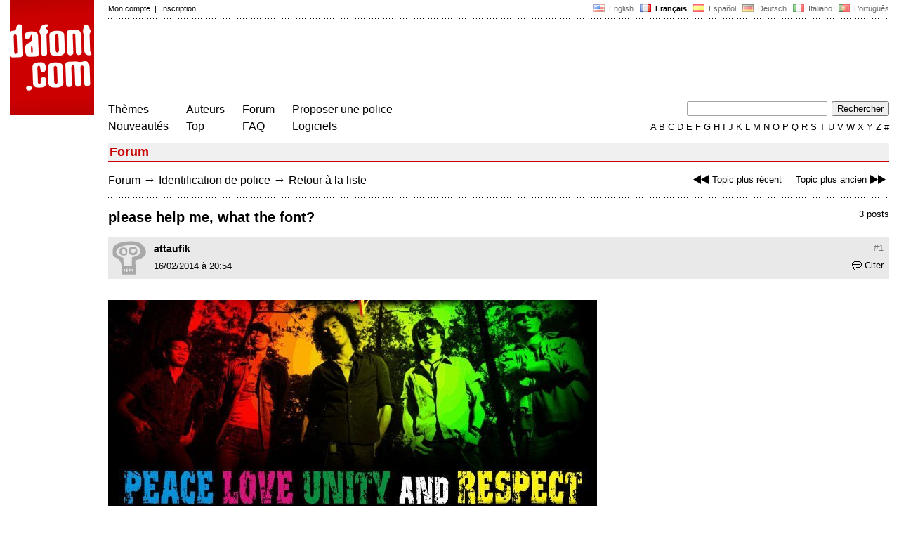

--- FILE ---
content_type: text/html; charset=utf-8
request_url: https://www.google.com/recaptcha/api2/aframe
body_size: 268
content:
<!DOCTYPE HTML><html><head><meta http-equiv="content-type" content="text/html; charset=UTF-8"></head><body><script nonce="IVf4OpyeEI-3R1QO9jmfqg">/** Anti-fraud and anti-abuse applications only. See google.com/recaptcha */ try{var clients={'sodar':'https://pagead2.googlesyndication.com/pagead/sodar?'};window.addEventListener("message",function(a){try{if(a.source===window.parent){var b=JSON.parse(a.data);var c=clients[b['id']];if(c){var d=document.createElement('img');d.src=c+b['params']+'&rc='+(localStorage.getItem("rc::a")?sessionStorage.getItem("rc::b"):"");window.document.body.appendChild(d);sessionStorage.setItem("rc::e",parseInt(sessionStorage.getItem("rc::e")||0)+1);localStorage.setItem("rc::h",'1764454159289');}}}catch(b){}});window.parent.postMessage("_grecaptcha_ready", "*");}catch(b){}</script></body></html>

--- FILE ---
content_type: text/css
request_url: https://www.dafont.com/css/base11.css
body_size: 1629
content:
body{background:#fff;margin:0px 14px!important;padding:0px!important}
body,div,td,p,select{font-size:13px;color:#000;font-family:Arial,sans-serif}
.width{width:100%;min-width:965px}
* html .minwidth{padding-left:965px}
* html .container{margin-left:-965px;position:relative}
/*\*/
* html .minwidth,* html .container,* html .layout{height:1px}
/**/
html {overflow-y: scroll;}
.menu{font-size:16px; 2font-weight:400;line-height:24px;white-space:nowrap;float:left}
.menu a, .login a, .perso a {color:#000; text-decoration:none}
.noindex{margin-top:2px;padding:2px 4px 2px}
.noindex a{color:#000;}
.lv1left a, .lv1right a, .lv2right a, .pselectline a{color:#000; text-decoration:none}
.noindex a,.noindex a:hover,.tdh,.tdh a,.tdn,.tdn a,.tdn:hover,.tdn a:hover,.select a,#menuthemes a,.menupselect a,.alpha a,.dl,.donate{text-decoration:none;}
a{color: #000; text-decoration:underline} 
a:hover, .tdh a:hover {color:#c00;text-decoration:underline}
a.tda{color: #000; text-decoration:underline} 
.black:hover, .black a {color:#000}
.help:hover{border-bottom:1px dotted #c00}
img{border:none}
/* table{border:none;border-collapse:collapse} */
table{border:none}
table td{padding:0px}
.nobr{white-space:nowrap}
form{display:inline}
input,select{font-family:Arial,sans-serif}
.points{height:1px;font-size:1px;background-image:url(/img/points.gif);background-repeat:repeat-x}
#menuthemes a,#menuthemes b,.dfsmall,.cat,.dv1,.lv2right,.menupselect a,.contain,.filename,.donate{font-size:11px;font-family:Tahoma,Arial,sans-serif;line-height:13px} 
.dfxsmall{font-size:10px;font-family:Verdana,sans-serif}
.titlebar{padding:2px;font-weight:bold;background:#f0f0f0}
h1,.headerpage{margin-top:0px;font-weight:bold;background:#f0f0f0;font-size:18px;padding:2px 2px}
.headindex{font-size:18px;margin:16px 0px 4px;padding-top:2px} 
.select{font-weight:bold;margin:0px 2px}
.right{float:right}
.perso{float:left;padding-right:8px;height:44px}
.contain{padding:0px 2px 0px;cursor:default;}
/*
.lv1left{float:left;padding:3px;2height:16px}
.lv1right{text-align:right;padding:3px;2height:16px}
*/
.lv1left{float:left}
.lv1right{text-align:right}
.lv1left,.lv1right{padding:3px 4px; height:17px; line-height:17px}
.out{position:relative;top:1px;padding:0px 9px 1px 2px}
.pselectline{padding-top:4px;margin-bottom:-2px}
.lv2right{text-align:right;padding:4px 0px}
.preview_s,.preview_xs{background-repeat:no-repeat;margin-top:1px;height:59px}
.preview{background-repeat:no-repeat;margin-top:1px;height:88px}
.preview_l{background-repeat:no-repeat;margin-top:1px;height:158px}
.preview_s a,.preview_xs a,.preview a,.preview_l a{display:block;width:100%;height:100%}
.dlbox{padding-left:15px;float:right;height:72px;background:#fff}
.dl{2color:#000;display:block;font-weight:bold;font-size:16px;text-align:center;background-color:#e2e2e2;border:2px solid #e2e2e2;padding:5px 6px;margin:3px 0px 4px;white-space:nowrap}
.donate{2color:#000;display:block;text-align:center;border:2px solid #e2e2e2;padding:3px;margin:0px 0px 5px}
.dl:hover,.donate:hover{color:#000}
#menuthemes td,.menupselect{padding:6px 6px}
.catpp a:hover{background:#e3e3e3;color:#000}
#menuthemes a{display:block;width:100%}
.colthemes{border-left:1px dashed #ccc}
.metacat{font-weight:bold;margin-bottom:5px;padding:1px 2px 2px 2px;white-space:nowrap}
//.filename{background:#e3e3e3;margin-bottom:2px}
.filename{display:inline-block;position:relative;top:-1px;background:#e6e6e6;margin-bottom:1px}
.highlight{font-weight:bold}
.cut{font-weight:normal;color:#000}
ul{list-style-type:square;padding-left:15px;margin-left:0px;} /* margin: IE7- */
/* li{list-style-type:square} */
hr{color:#fff;height:0px;border:#000 dotted;border-width:1px 0px 0px 0px}
.alpha{position:absolute;left:0px;top:138px;z-index:1;width:100%;text-align:right;line-height:18px;text-transform:uppercase}
.upper{text-transform:uppercase}
div.notif{margin:25px 0px}
/* div.notif b{font-size:18px;font-weight:bold;background-color:#cf0;padding:6px} */
div.notif b{font-size:18px;font-weight:bold;background-color:#ff3;color:#b00;padding:6px} 
div.notif span{line-height:25px;font-weight:bold;background-color:#cfc;padding:5px}
.padr{padding-right:22px}
.settings{background:#e9e9e9;border-collapse:collapse}
.settings td{padding:2px 4px;border-top:1px solid #fff}
.set{width:460px}
.set input{width:100%}
a.flag{opacity:0.60;color:#000;}
a.flag:hover{opacity:1; text-decoration:none}
.dfbg{background:#c00;color:#fff}
.dfbg a{color:#fff}
.dffont2,#menuthemes b{color:#c00}
.dl:hover,.donate:hover{border:2px solid #c00; text-decoration:none}
#menuthemes table,.menupselect{border:4px solid #c00}
.titlebar{border-top:1px solid #c00;border-bottom:1px solid #c00}
h1,.headerpage{border-top:1px solid #c00;border-bottom:1px solid #c00;color:#c00}
.select{background:#fff;color:#c00;border:solid 1px #c00}
.contain{background:#f99;color:#000}
.pselect,.pselect a{color:#c00}
.fleche{background:#c00}
.headindex{border-top:1px solid #c00;color:#c00}
.settingshead{background:#c00;color:#fff}
.light, .light a{color:#888}
.light a:hover{color:#c00}	
.metacat:hover{background:#d11} 	
.grey{color:#888}


--- FILE ---
content_type: text/javascript
request_url: https://www.dafont.com/js/key.js
body_size: 327
content:
function isFormTag(tagName) 
{
	tagName = tagName.toUpperCase();
	
	if (
		tagName == "INPUT" ||
		tagName == "TEXTAREA" ||
		tagName == "SELECT" ||
		tagName == "OPTION" ||
		tagName == "BUTTON") {
		return true;
	}
	return false;
}

function checkKey(e) 
{
	e = e || event || window.event;
	target = e.target || e.srcElement;
	
	if (!isFormTag(target.tagName) && !e.altKey)
	{
		if (e.keyCode == '37' && left != '') {
			document.location = left;
		}
		else if (e.keyCode == '39' && right != '') {
			document.location = right;
		}
		else if ((e.keyCode == '27' || e.keyCode == '96') && esc != '') {
			document.location = esc;
		}
	}
}